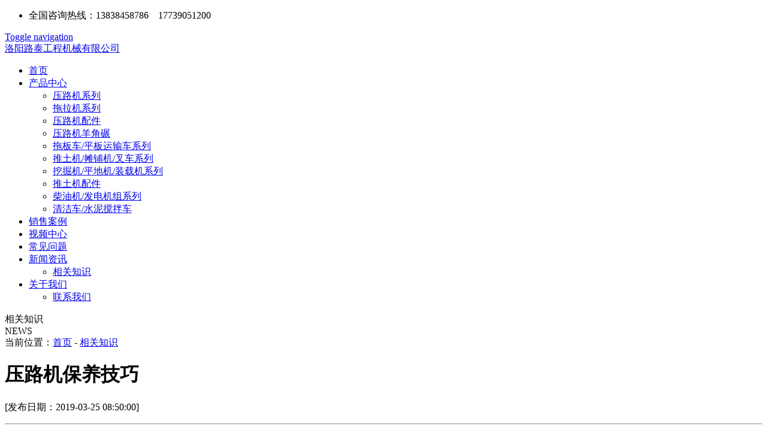

--- FILE ---
content_type: text/html; charset=utf-8
request_url: https://www.lyltgcjx.com/a/knowledge/yalujibaoyang.html
body_size: 9692
content:
<!DOCTYPE html>
<html lang="zh-CN">
<head>
<meta http-equiv="Content-Type" content="text/html; charset=utf-8" />
<meta name="viewport" content="width=device-width, initial-scale=1, shrink-to-fit=no">
<meta name="applicable-device"content="pc,mobile">
<title>压路机保养技巧-洛阳路泰工程机械有限公司</title>
<meta name="keywords" content="压路机保养" />
<meta name="description" content="压路机保养技巧为您提供压路机磨合期保养,压路机零部件保养比如链条,变速箱,蓄电池,振动轮等部位保养技巧,同时提供压路机的保养误区及规避技巧." />
<link rel="icon" href="https://www.lyltgcjx.com/media/ico_images/fac_7AQ113h.jpg" type="image/png">
<link rel="stylesheet" type="text/css" href="https://www.lyltgcjx.com/static/css/font-awesome.min.css">
<link rel="stylesheet" type="text/css" href="https://www.lyltgcjx.com/static/css/bootstrap.min.css">
<link rel="stylesheet" type="text/css" href="https://www.lyltgcjx.com/static/css/responsiveslides.css">
<link rel="stylesheet" type="text/css" href="https://www.lyltgcjx.com/static/skin/css/jquery.mmenu.all.css"  />
<link rel="stylesheet" type="text/css" href="https://www.lyltgcjx.com/static/css/all.css"  />
<link rel="stylesheet" type="text/css" href="https://www.lyltgcjx.com/static/slick/slick.css"/>
<link rel="stylesheet" type="text/css" href="https://www.lyltgcjx.com/static/css/reset.css"  />
<link href="https://www.lyltgcjx.com/static/css/ny.css" type="text/css" rel="stylesheet">
<script type="text/javascript" src="https://www.lyltgcjx.com/static/js/jquery-1.11.3.js"></script>
<script type="text/javascript" src="https://www.lyltgcjx.com/static/js/jquery.form.js"></script>
<script type="text/javascript" src="https://www.lyltgcjx.com/static/js/layer.js" ></script>
<script type="text/javascript" src="https://www.lyltgcjx.com/static/admin/js/common.js"></script>
<script type="text/javascript" src="https://www.lyltgcjx.com/static/js/bootstrap.min.js"></script>
<script type="text/javascript" src="https://www.lyltgcjx.com/static/skin/js/script.js" ></script>
<script type="text/javascript" src="https://www.lyltgcjx.com/static/js/funtion.js"></script>
<script type="text/javascript" src="https://www.lyltgcjx.com/static/slick/slick.js"></script>
</head>
<body>
<div id="container">
    <header class="clearfix" id="header-sec">
        <nav class="navbar navbar-default navbar-fixed-top" role="navigation">
            <div class="top-line">
                <div class="container">
                    <div class="row">
                        <div class="col-md-8 col-sm-9 topbar-left">
                        </div>
                        <div class="col-md-4 col-sm-3 topbar-right">
                            <ul class="social-icons">
                                <li><i class="fa fa-phone fa-fw ff"></i>全国咨询热线：13838458786　17739051200</li>
                            </ul>
                        </div>
                    </div>
                </div>
            </div>
            <div class="container">
                <div class="navbar-header">
                    <a class="navbar-toggle collapsed mmenu-btn" href="#mmenu">
                        <span class="sr-only">Toggle navigation</span>
                        <span class="icon-bar"></span>
                        <span class="icon-bar"></span>
                        <span class="icon-bar"></span>
                    </a>
                    
                    <a class="navbar-brand" href="https://www.lyltgcjx.com" title="洛阳路泰工程机械有限公司">
                        <div class="logo">洛阳路泰工程机械有限公司</div>
                    </a>
                    
                </div>
                <div class="collapse navbar-collapse" id="bs-example-navbar-collapse-1">
                    <ul class="nav navbar-nav navbar-right" id="navigation">
                        <li class="Lev1"><a href="https://www.lyltgcjx.com" class='menu1 active'>首页 </a></li>
                        <li class="Lev1">
                            <a href="https://www.lyltgcjx.com/products.html" class="menu1">产品中心<i class="fa fa-caret-down fa-fw"></i></a>
                            <ul class="drop-down sub-menu2">
                                
                                <li class="Lev2"><a href="https://www.lyltgcjx.com/yalujixilie.html" title="压路机系列" class="menu2">压路机系列</a></li>
                                
                                <li class="Lev2"><a href="https://www.lyltgcjx.com/tlj.html" title="拖拉机系列" class="menu2">拖拉机系列</a></li>
                                
                                <li class="Lev2"><a href="https://www.lyltgcjx.com/yljpj.html" title="压路机配件" class="menu2">压路机配件</a></li>
                                
                                <li class="Lev2"><a href="https://www.lyltgcjx.com/ylj.html" title="压路机羊角碾" class="menu2">压路机羊角碾</a></li>
                                
                                <li class="Lev2"><a href="https://www.lyltgcjx.com/tbc.html" title="拖板车/平板运输车系列" class="menu2">拖板车/平板运输车系列</a></li>
                                
                                <li class="Lev2"><a href="https://www.lyltgcjx.com/ttj.html" title="推土机/摊铺机/叉车系列" class="menu2">推土机/摊铺机/叉车系列</a></li>
                                
                                <li class="Lev2"><a href="https://www.lyltgcjx.com/wjj.html" title="挖掘机/平地机/装载机系列" class="menu2">挖掘机/平地机/装载机系列</a></li>
                                
                                <li class="Lev2"><a href="https://www.lyltgcjx.com/ttjpj.html" title="推土机配件" class="menu2">推土机配件</a></li>
                                
                                <li class="Lev2"><a href="https://www.lyltgcjx.com/cyj.html" title="柴油机/发电机组系列" class="menu2">柴油机/发电机组系列</a></li>
                                
                                <li class="Lev2"><a href="https://www.lyltgcjx.com/qjc.html" title="清洁车/水泥搅拌车" class="menu2">清洁车/水泥搅拌车</a></li>
                                
                            </ul>
                        </li>
                        <li class="Lev1">
                            <a href="https://www.lyltgcjx.com/c/case.html" class="menu1" rel="nofollow">销售案例</a>
                        </li>
                        <li class="Lev1">
                            <a href="https://www.lyltgcjx.com/c/video.html" class="menu1" rel="nofollow">视频中心</a>
                        </li>
                        <li class="Lev1">
                            <a href="https://www.lyltgcjx.com/a/question.html" class="menu1">常见问题</a>
                        </li>
                        <li class="Lev1">
                            <a href="https://www.lyltgcjx.com/a/news.html" class="menu1">新闻资讯<i class="fa fa-caret-down fa-fw"></i></a>
                            <ul class="drop-down sub-menu2">
                                <li class="Lev2"><a href="https://www.lyltgcjx.com/a/knowledge.html" title="相关知识" class="menu2">相关知识</a></li>
                            </ul>

                        </li>
                        <li class="Lev1">
                            <a href="https://www.lyltgcjx.com/d/jianjie.html" class="menu1" rel="nofollow">关于我们<i class="fa fa-caret-down fa-fw"></i></a>
                            <ul class="drop-down sub-menu2">
                                <li class="Lev2"><a href="https://www.lyltgcjx.com/d/lianxi.html" class="menu2" rel="nofollow">联系我们</a></li>
                            </ul>
                        </li>
                    </ul>
                </div>
            </div>
        </nav>
    </header>
</div>


<div class="nyflash" style="background:url(https://www.lyltgcjx.com/static/images/about.jpg) no-repeat top center;background-attachment: fixed;">
    <div class="nybs"></div>
    <div class="nybs1">相关知识</div>
    <div class="nybs2">NEWS</div>
</div>
<div class="container">
<div class="weizhi"><i class="fa fa-home fa-fw"></i>当前位置：<a href="https://www.lyltgcjx.com">首页</a> -
            
            
            <a href="https://www.lyltgcjx.com/a/knowledge.html">相关知识</a></div>
</div>
<div class="container">
<div class="news_nr">
<div class="row">
    <!-- Blog Post Content Column -->
    <div class="col-lg-12">
        <h1>压路机保养技巧</h1>
        <p><i class="fa fa-clock-o fa-fw"></i>[发布日期：2019-03-25 08:50:00]</p>
        <hr>
        <p class="MsoNormal">
	&emsp;&emsp;压路机是种比较常见的路面工程机械，任何的机械设备都有它们的使用寿命，为了增加压路机的工作率，个人或者单位在购买压路机之后应该对压路机进行保养工作。具体的保养技巧开展可参考下方法：
</p>
<h2>
	&emsp;&emsp;<strong><span style="color:#E53333;">、压路机磨合期的保养</span></strong> 
</h2>
<p class="MsoNormal">
	&emsp;&emsp;<span>1</span>、细致磨合期的工作负荷，磨合期内的工作负荷样平常不要超过额定工作负荷的<span>80%</span>，并要部署合适的工作量，防止机器长时光持续作业所引起的过热征象的产生。
</p>
<p class="MsoNormal">
	&emsp;&emsp;<span>2</span>、细致经常察看小型压路机各仪表挑唆，呈现非常，应及时停车予以消弭，在缘故原由未找到，故障未消弭前，应结束作业。
</p>
<p class="MsoNormal">
	&emsp;&emsp;<span>3</span>、细致经常检讨润滑油、液压油、冷却液、制动液以及燃油油<span>(</span>水<span>)</span>位和品德，并细致检讨整机的密封性。检查中发明油水缺乏过多，应剖析缘故原由。同时，应强化各润滑点的润滑，建议在磨合期内，每班都要对润滑点加注润滑脂<span>(</span>分外请求除外<span>)</span>。
</p>
<p class="MsoNormal">
	&emsp;&emsp;<span>4</span>、坚持小型压路机机器干净，及时调剂、紧固松动的零部件，以防因松动而加剧零部件的磨损或导致零部件丧失。
</p>
<p class="MsoNormal">
	&emsp;&emsp;<span>5</span>、磨合期制止，应对小型压路机机器进行强迫颐养，做好检讨和调剂工作，同时细致油液的调换。
</p>
<p class="MsoNormal" style="text-align:center;">
	<img src="/media/Upload/image/20190325/20190325085316_93510.jpg" width="600" height="400" title="压路机" alt="压路机" /> 
</p>
<h2>
	&emsp;&emsp;<strong><span style="color:#E53333;">二、压路机零部件的保养</span></strong> 
</h2>
<h3>
	&emsp;&emsp;<span><strong>1</strong></span><strong>、压路机链条保养</strong> 
</h3>
<p class="MsoNormal">
	&emsp;&emsp;<span>a</span>、大齿圈与驱动轮是用螺栓固定的，需每周次进行检查和紧固。驱动链条也是作为小型压路机的终传动部件，其传动负荷
</p>
<p class="MsoNormal">
	&emsp;&emsp;很大，并且受到开车与制动时的冲击力，需要认真保养。
</p>
<p class="MsoNormal">
	&emsp;&emsp;<span>b</span>、套筒滚子链在工作时会伸长，这是由于套筒与滚子之间的磨损造成间隙所产生的，所以要用较稀的润滑油加注进链板间隙里，加油应在链条松驰的边，以便油进入链板间隙里，之后要用棉纱将多余的油擦去，切忌用黄油或高粘度油涂在链条上润滑，那样会因为粘附沙尘而损伤链条与链轮。
</p>
<p class="MsoNormal">
	&emsp;&emsp;<span>c</span>、如果链条沾污严重，应拆下来用汽油清洗干净，置于润滑油中侵泡半小时，然后捞出来擦去多余的油，继续装车使用。般情况下，链条在工作时伸长<span>1/50</span>属于正常，若伸长过量会减少链轮的啮合齿数，产生噪声和损坏链条。可以用松边下垂值<span>L</span>反映链条的伸长情况。<span>L</span>值般定为两个链轮中心距的<span>2~4%</span>，下垂过量时，应取下链轮罩用张紧装置加以调节小型压路机开式侧传动齿轮和链条可使用<span>3</span>号开式齿轮油润滑。
</p>
<h3>
	&emsp;&emsp;<span><strong>2</strong></span><strong>、压路机变速箱保养</strong> 
</h3>
<p class="MsoNormal">
	&emsp;&emsp;<span>a</span>、清洗时，先拧开变速箱后的放油螺塞，把箱内润滑油放出，再把油塞拧上，箱内灌入煤油，起动柴油机，使变速箱低速运转<span>2</span>－<span>3</span>分钟，停车放掉煤油，清洗油塞并拧到变速箱上，然后再加新润滑油，加至油面到油尺的标志线。
</p>
<p class="MsoNormal">
	&emsp;&emsp;<span>b</span>、压路机变速箱用<span>20</span>号齿轮油。
</p>
<p class="MsoNormal">
	&emsp;&emsp;<span>c</span>、必须经常检查和调整变速操纵机构和换向机构的定位装置，使齿轮保持在适当的位置，以免引起脱档事故。
</p>
<p class="MsoNormal">
	&emsp;&emsp;<span>d</span>、要经常注意检查压路机变速箱各密封处的渗漏情况，如果密封件损坏要及时更换。要经常检查压路机变速箱与机架连接螺栓，勿使松动脱落。
</p>
<p class="MsoNormal" style="text-align:center;">
	<img src="/media/Upload/image/20190325/20190325085347_11996.jpg" width="600" height="400" title="压路机" alt="压路机" /> 
</p>
<h3>
	&emsp;&emsp;<span><strong>3</strong></span><strong>、主离合器保养</strong> 
</h3>
<p class="MsoNormal">
	&emsp;&emsp;<span>a</span>、主离合器除随时注意调整其操纵机构外，还应注意检查和调整其<span>3</span>只分离杆的末位于同平面内，并使其与分离轴承保持定
</p>
<p class="MsoNormal">
	&emsp;&emsp;的间隙<span>(0.4</span>～<span>0.7</span>毫米<span>)</span>。
</p>
<p class="MsoNormal">
	&emsp;&emsp;<span>b</span>、主离合器接合和脱开时均应平稳缓和，不得用力过猛，离合器接合时必须使离合器踏板回到原来位置，使离合器完接合，离合
</p>
<p class="MsoNormal">
	&emsp;&emsp;器在脱开时，必须将踏板踏到底，使离合器完脱开，在操纵时，必须防止使离合器处于半离合半接合状态，以免将离合器烧坏。
</p>
<h3>
	&emsp;&emsp;<span><strong>4</strong></span><strong>、振动轮保养</strong> 
</h3>
<p class="MsoNormal">
	&emsp;&emsp;振动轮每<span>1000</span>小时更换次润滑油。随时检查振动轮润滑油是否有漏损；检查油位时应将加油口转至正上方，打开放油口，使油漏出到不漏或少漏为止。
</p>
<h3>
	&emsp;&emsp;<span><strong>5</strong></span><strong>、侧传动保养</strong> 
</h3>
<p class="MsoNormal">
	&emsp;&emsp;侧传动由于转速低，负荷大，又易受灰尘泥砂的沾染，应经常注意检查其润滑情况，定期将齿轮上的泥、砂、细石屑污垢清除，并涂上层新的钙基润滑脂，以免发生损坏事故。
</p>
<h3>
	&emsp;<strong>&emsp;</strong><span><strong>6</strong></span><strong>、蓄电池保养</strong> 
</h3>
<p class="MsoNormal">
	&emsp;&emsp;蓄电池使用日久，如因使用不当和维护不当时，常见电液比重低落，充电时电压高，放电时电压低等现象，且在板外发现有白色结晶颗粒，形成电池的“酸盐”，致使其不能应用，被酸盐化的电池，轻者可用较小电流经过<span>1-2</span>次充电后即可恢复正常。
</p>
<h3>
	&emsp;&emsp;<span><strong>7</strong></span><strong>、液压系统保养</strong> 
</h3>
<p class="MsoNormal">
	&emsp;&emsp;检查滤清器、阀、马达、油泵、油缸等的安装螺栓是否松动，各接头处是否漏油。液压油箱半年清洗次并换油，添加或换油时，千万注意不要将杂质污物混入油箱，添加或换的新油必须事先经过滤清。
</p>
<h3>
	&emsp;&emsp;<span><strong>8</strong></span><strong>、压路机车漆保养</strong> 
</h3>
<p class="MsoNormal">
	&emsp;&emsp;<span>a</span>、压路机的表面经常出现锈蚀，大家可能会说这是表面油漆被剐蹭的后果。其实除了常见的碰撞、刮伤外，行车时车胎弹起的小石块打在漆面上，也会使漆面出现个个剥落的小点，时间久了就会产生小锈斑。而这些小伤痕因为大多在不起眼处，容易被人忽视。
</p>
<p class="MsoNormal">
	&emsp;&emsp;<span>b</span>、压路机行驶途中，遇到雨雪天气或者路过泥泞积水路面是难免的事，车身底部等些空隙处和车内地板等处都容易积存污泥，如不及时进行清洗，这会让湿气得以藏匿。要经常进行检查，同时要保持车门及车身各部排水孔的畅通，检查车内覆盖物的湿度，防止地板部件生锈。
</p>
<p class="MsoNormal" style="text-align:center;">
	<img src="/media/Upload/image/20190325/20190325085421_61104.jpg" width="600" height="400" title="压路机" alt="压路机" /> 
</p>
<h2>
	&emsp;&emsp;<strong><span style="color:#E53333;">三、压路机长期不用时候的保养技巧</span></strong> 
</h2>
<p class="MsoNormal">
	&emsp;&emsp;<span>1</span>、按发动机使用说明书要求作长期停放的技术保养，作防锈处理。
</p>
<p class="MsoNormal">
	&emsp;&emsp;<span>2</span>、将压路机内外表面清洗干净，有条件时应停放在库房里，露天停放应选在通风处，用帆布盖好。
</p>
<p class="MsoNormal">
	&emsp;&emsp;<span>3</span>、平行垫起前车架，调整垫块厚度，直至减振块完不产生剪切、变形为止。
</p>
<p class="MsoNormal">
	&emsp;&emsp;<span>4</span>、用中心铰接架装置将前后车架固定在起。
</p>
<p class="MsoNormal">
	&emsp;&emsp;<span>5</span>、对压路机各润滑点加注新油或润滑脂。
</p>
<p class="MsoNormal">
	&emsp;&emsp;如此保养，再次使用的时候不仅不会不顺，反而更加的好用，越放越新呢。
</p>
<h2>
	&emsp;&emsp;<strong><span style="color:#E53333;">四、压路机保养存在的误区</span></strong> 
</h2>
<p class="MsoNormal">
	&emsp;&emsp;对于压路机的维修保养十分重要，但是由于技术保养人员对保养工作存在的误区，致使压路机性能更加不良，以下误区需大家避免。
</p>
<h3>
	&emsp;&emsp;<span><strong>1</strong></span><strong>、润滑油定期地更换没有及时做到</strong> 
</h3>
<p class="MsoNormal">
	&emsp;&emsp;像压路机这样的重型机械，由于长期在重负荷的环境下工作，机械零件的磨损是比较严重的，而润滑油是保证其机械磨损降至正常状态下的重要因素，也是保证压路机正常工作的重要因素，压路机在长期使用中，会导致机体的内部、油底壳中含有大量的机械磨损杂质，另外，长期使用的润滑油，若不及时更换，其中也会含有大量杂质，这样的状况既有可能会导致机械的磨损更加严重，因此，因此润滑油的不及时更换对机械的损害是很严重的。
</p>
<h3>
	&emsp;&emsp;<span><strong>2</strong></span><strong>、维修时对螺栓地非正常操作以及轮胎气压控制不到位</strong> 
</h3>
<p class="MsoNormal">
	&emsp;&emsp;维修人员在压路机的维护保养工作中起到了为直接的作用，但是，些维修技术人员在养护过程中，为了确保机械构件之间连接的稳定性，常常会将螺丝拧的过紧，或者是将轮胎的气压充的过足，这样的出发心态也是求得安稳定，但是负面影响较为明显，机械衔接过于紧密、会造成螺栓的断裂滑丝现象，气压过高会造成轮胎张力过大，是十分不利于压路机的正常使用的，存有定的安隐患。
</p>
<h3>
	&emsp;&emsp;<span><strong>3</strong></span><strong>、压路机水箱温度控制不当</strong> 
</h3>
<p class="MsoNormal">
	&emsp;&emsp;压路机的水箱温度控制直接影响到水箱设备――缸体的性能及耐久性。但是在工程运行过程中，机械的持久运行势必会消耗大量的水，往往在向水箱中加水的时候，水箱内的水温是十分高的，通常都是出于沸腾状态的，这时候，由于技术人员对水温落差的忽略，骤加冷水，导致水箱温度急剧下降，冷热的急剧变化，对箱体缸体是十分不利的，大大降低了其耐久性。
</p>
<h3>
	&emsp;&emsp;<span><strong>4</strong></span><strong>、润滑油脂的不正确使用</strong> 
</h3>
<p class="MsoNormal">
	&emsp;&emsp;压路机的设备中，各自有其殊的要求，其中，汽缸垫对密封性有高的要求。但是在安装汽缸垫的时候，是有高的要求的。些技术人员在安装的时候，为了保证安装的顺利，往往会涂抹润滑油脂，在气缸盖螺栓拧紧的时候，由于物体间的挤压，部分润滑油脂会进入到汽缸水道中，气缸中的温度是高的，这样的话，油脂长期处于高温状态下，易碳化，碳化的后果会损坏汽缸垫，接着变会引起气缸的漏气，后果不堪设想。
</p>
<h3>
	&emsp;&emsp;<span><strong>5</strong></span><strong>、液压系统方面的操作及油品选择不当</strong> 
</h3>
<p class="MsoNormal">
	&emsp;&emsp;燃油的选择直接决定发动机的工作性能及率，压路机往往选择的是轻柴油，轻柴油也有不同的等型号，不同的型号使用上性能差别很大，但是些技术人员在选择时往往考虑不周，导致选择了不适合的油，给后期的养护带来了不少困难。液压系统是其工作中的核心系统，这里对系统频率的控制，机械马力的控制，对机械的性能耐久为关键，操作的马虎不当对机械的长久运行是十分不利的。
</p>
        <div class="nav-links">
            <div class="nav-previous">
                
                
                <a href="https://www.lyltgcjx.com/a/knowledge/gongdishigongshengqi.html">
                    <div class="nav-title">小工地用小型压路机施工就行了，好用还省钱！</div>
                    <span class="meta-nav">« 上一篇</span>
                </a>
                
                
            </div>
            <div class="nav-next">
                
                
                <a href="https://www.lyltgcjx.com/a/knowledge/xiaoxingguzhang.html">
                    <div class="nav-title">小型压路机常见故障及解决方案</div>
                    <span class="meta-nav">下一篇 »</span>
                </a>
                
                
            </div>
        </div>
    </div>
    </div>
</div>
</div>
<div class="container-fluid foot">
<div class="container">
<div class="row">
   <div class="col-md-3">
   <div class="f1_logo"><a href="https://www.lyltgcjx.com"><img src="https://www.lyltgcjx.com/static/images/di_logo.png"></a></div>
       <div class="lx_zi_3">
          <ul>
              <li><i class="fa fa-home fa-fw"></i>洛阳路泰工程机械有限公司</li>
              <li><i class="fa fa-user fa-fw"></i>联系人：张经理</li>
              <li><i class="fa fa-mobile fa-fw"></i>手　机：13838458786</li>
              <li><i class="fa fa-map-marker fa-fw"></i>地　址：河南省洛阳市飞机场工业园区</li>
          </ul>
         </div>
   </div>
   <div class="col-md-4">

   <div class="f1_bt">产品类别</div>
   <div class="f1_nr">
        
        <div class="col-md-6"><a href="https://www.lyltgcjx.com/yalujixilie.html" title="压路机系列">压路机系列</a></div>
        
        <div class="col-md-6"><a href="https://www.lyltgcjx.com/tlj.html" title="拖拉机系列">拖拉机系列</a></div>
        
        <div class="col-md-6"><a href="https://www.lyltgcjx.com/yljpj.html" title="压路机配件">压路机配件</a></div>
        
        <div class="col-md-6"><a href="https://www.lyltgcjx.com/ylj.html" title="压路机羊角碾">压路机羊角碾</a></div>
        
        <div class="col-md-6"><a href="https://www.lyltgcjx.com/tbc.html" title="拖板车/平板运输车系列">拖板车/平板运输车系列</a></div>
        
        <div class="col-md-6"><a href="https://www.lyltgcjx.com/ttj.html" title="推土机/摊铺机/叉车系列">推土机/摊铺机/叉车系列</a></div>
        
        <div class="col-md-6"><a href="https://www.lyltgcjx.com/wjj.html" title="挖掘机/平地机/装载机系列">挖掘机/平地机/装载机系列</a></div>
        
        <div class="col-md-6"><a href="https://www.lyltgcjx.com/ttjpj.html" title="推土机配件">推土机配件</a></div>
        
        <div class="col-md-6"><a href="https://www.lyltgcjx.com/cyj.html" title="柴油机/发电机组系列">柴油机/发电机组系列</a></div>
        
        <div class="col-md-6"><a href="https://www.lyltgcjx.com/qjc.html" title="清洁车/水泥搅拌车">清洁车/水泥搅拌车</a></div>
        
   </div>
   </div>
   <div class="col-md-5">
    <form method="post" id="addmes" class="syly">
    <input type="hidden" name="csrfmiddlewaretoken" value="lyUQjdV6jNbC0OSu7ZiptD13pl80DGj0c1z9HXi7WkfycJMlPS19jkH654uUaio6">
    <input type="hidden" name="email" />
    <div class="col-md-6"><input type="text" name="guest" class="form-control" placeholder="请输入姓名" /></div>
    <div class="col-md-6"><input type="text" name="tel" class="form-control" placeholder="请输入电话号码" /></div>
    <div class="col-md-12"><textarea name="content" id="content" class="form-control"  placeholder="请输入留言内容" rows="3"></textarea></div>
    <div class="col-md-8"></div>
    <div class="col-md-4"><div class="btn foot_btn">提交留言</div></div>
    </form>
   </div>
</div>
</div>
</div>

<div class="footer_di">版权所有：2019  洛阳路泰工程机械有限公司 <a href="https://beian.miit.gov.cn/" target="_blank" rel="nofollow">豫ICP备18006063号-1</a> <a href="https://www.sxglpx.com" rel="nofollow" target="_blank">尚贤科技</a> <a target="_blank" href="http://www.beian.gov.cn/portal/index.do" rel="nofollow"><img src="https://www.lyltgcjx.com/static/images/jh.png" style="display:inline-block;vertical-align:top;margin-right:5px;"/>豫公网安备 41030502000240号</a>
</div>
<script type="text/javascript">
$('.foot_btn').click(function () {
    JQ_post("addmes", "/message.html");
});
</script>
<nav id="mmenu" class="noDis">
    <div class="mmDiv">
        <div class="MMhead">
            <a href="javascript:" class="closemenu noblock">X</a>
        </div>
        <ul>
            <li class="m-Lev1 m-nav_0"><a href="https://www.lyltgcjx.com">网站首页</a></li>
            <li class="m-Lev1 m-nav_4">
                <a href="https://www.lyltgcjx.com/products.html" class="m-menu1">产品中心</a>
                  <ul class="m-submenu">
                  
                  <li class="Lev2"><a href="https://www.lyltgcjx.com/yalujixilie.html" title="压路机系列" class="menu2">压路机系列</a></li>
                  
                  <li class="Lev2"><a href="https://www.lyltgcjx.com/tlj.html" title="拖拉机系列" class="menu2">拖拉机系列</a></li>
                  
                  <li class="Lev2"><a href="https://www.lyltgcjx.com/yljpj.html" title="压路机配件" class="menu2">压路机配件</a></li>
                  
                  <li class="Lev2"><a href="https://www.lyltgcjx.com/ylj.html" title="压路机羊角碾" class="menu2">压路机羊角碾</a></li>
                  
                  <li class="Lev2"><a href="https://www.lyltgcjx.com/tbc.html" title="拖板车/平板运输车系列" class="menu2">拖板车/平板运输车系列</a></li>
                  
                  <li class="Lev2"><a href="https://www.lyltgcjx.com/ttj.html" title="推土机/摊铺机/叉车系列" class="menu2">推土机/摊铺机/叉车系列</a></li>
                  
                  <li class="Lev2"><a href="https://www.lyltgcjx.com/wjj.html" title="挖掘机/平地机/装载机系列" class="menu2">挖掘机/平地机/装载机系列</a></li>
                  
                  <li class="Lev2"><a href="https://www.lyltgcjx.com/ttjpj.html" title="推土机配件" class="menu2">推土机配件</a></li>
                  
                  <li class="Lev2"><a href="https://www.lyltgcjx.com/cyj.html" title="柴油机/发电机组系列" class="menu2">柴油机/发电机组系列</a></li>
                  
                  <li class="Lev2"><a href="https://www.lyltgcjx.com/qjc.html" title="清洁车/水泥搅拌车" class="menu2">清洁车/水泥搅拌车</a></li>
                  
                  </ul>
                  </li>
            <li class="m-Lev1 m-nav_4"><a href="https://www.lyltgcjx.com/c/case.html" class="m-menu1 " rel="nofollow">销售案例</a></li>
            <li class="m-Lev1 m-nav_4"><a href="https://www.lyltgcjx.com/c/video.html" class="m-menu1 " rel="nofollow">视频中心</a></li>
            <li class="m-Lev1 m-nav_4"><a href="https://www.lyltgcjx.com/a/question.html" class="m-menu1 ">常见问题</a></li>
            <li class="m-Lev1 m-nav_4"><a href="https://www.lyltgcjx.com/a/news.html" class="m-menu1 ">新闻资讯</a>
                <ul class="m-submenu">
                  <li class="Lev2"><a href="https://www.lyltgcjx.com/a/knowledge.html" title="相关知识" class="menu2">相关知识</a></li>
                </ul>
            </li>
            <li class="m-Lev1 m-nav_4">
                <a href="https://www.lyltgcjx.com/d/jianjie.html" class="m-menu1">关于我们</a>
                  <ul class="m-submenu">
                  <li class="Lev2"><a href="https://www.lyltgcjx.com/d/lianxi.html" class="menu2" rel="nofollow">联系我们</a></li>
                  </ul>
            </li>
        </ul>
    </div>
</nav>
<script type="text/javascript" src="https://www.lyltgcjx.com/static/skin/js/jquery.mmenu.all.min.js" ></script>
<script type="text/javascript">
    jQuery(document).ready(function($) {
        var mmenu = $('nav#mmenu').mmenu({
            slidingSubmenus: true,
            classes: 'mm-white', //mm-fullscreen mm-light
            extensions: ["theme-white"],
            offCanvas: {
                position: "right", //left, top, right, bottom
                zposition: "front" //back, front,next
                //modal		: true
            },
            searchfield: false,
            counters: false,
            //navbars		: {
            //content : [ "prev", "title", "next" ]
            //},
            navbar: {
                title: "网站导航"
            },
            header: {
                add: true,
                update: true,
                title: "网站导航"
            }
        });
        $(".closemenu").click(function() {
            var mmenuAPI = $("#mmenu").data("mmenu");
            mmenuAPI.close();
        });
    });
</script>
</body>
</html>
<script type="application/ld+json">
{
    "@context":"https://ziyuan.baidu.com/contexts/cambrian.jsonld",
    "@id": "https://www.lyltgcjx.com/a/knowledge/yalujibaoyang.html",
    "title": "压路机保养技巧-洛阳路泰工程机械有限公司",
    "images":["https://www.lyltgcjx.com/media/news_images/news_images/20190325085316_93510.webp"],
    "description":"压路机保养技巧为您提供压路机磨合期保养,压路机零部件保养比如链条,变速箱,蓄电池,振动轮等部位保养技巧,同时提供压路机的保养误区及规避技巧.",
    "pubDate":"2019-03-25T08:50:00",
    "upDate":"2022-12-23T10:51:33",
}
</script>

